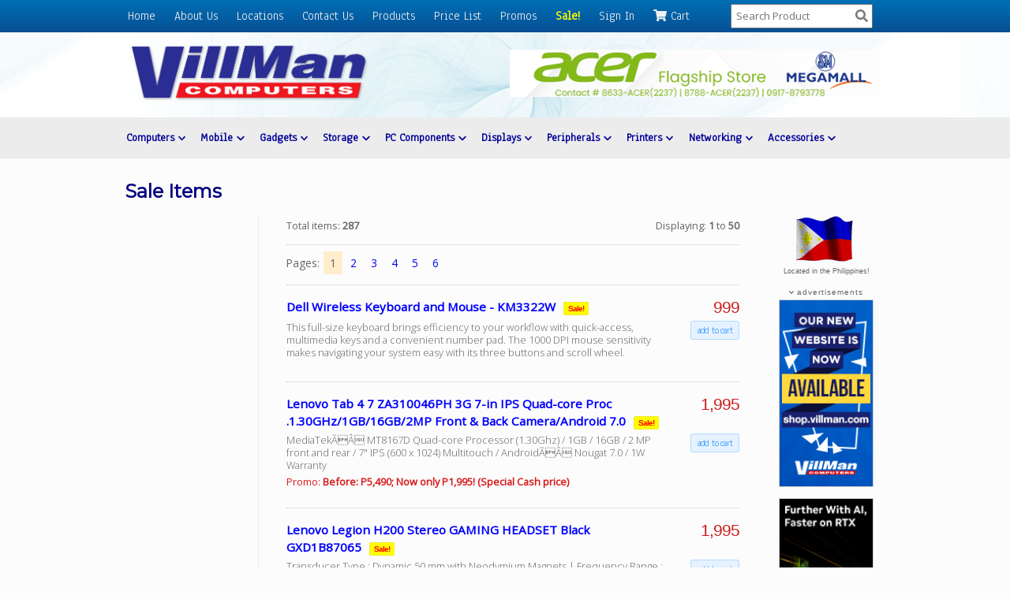

--- FILE ---
content_type: text/html; charset=UTF-8
request_url: https://villman.com/Sale
body_size: 11914
content:
<!DOCTYPE html>
<html lang="en">
<head>  <!-- Global site tag (gtag.js) - Google Analytics -->
  <script async src="https://www.googletagmanager.com/gtag/js?id=UA-1122935-15"></script>
  <script>
    window.dataLayer = window.dataLayer || [];
    function gtag(){dataLayer.push(arguments);}
    gtag('js', new Date());

    gtag('config', 'UA-1122935-15');
  </script><meta charset="UTF-8">
<meta name="viewport" content="width=device-width, initial-scale=1.0">
<title>Sale Items | VillMan Computers</title>
<link rel="stylesheet" href="/vcsi_css.min.css">
<link rel="shortcut icon" href="/favicon.png" type="image/x-icon" /> 
<link rel="icon" href="/favicon.png" type="image/x-icon" />
<script defer src="https://use.fontawesome.com/releases/v5.3.1/js/all.js"></script>
<meta property="og:image" content="https://villman.com/images/villman_logo_2020.png">
<style type="text/css">
</style></head>
<body><header>
<nav class="top_nav">
  <div class="top_nav_dt">
    <div class="top_menu">
      <ul>
        <li><a href="/">Home</a></li>
        <li><a href="/About-Us">About Us</a></li>
        <li><a href="/Locations">Locations</a></li>
        <li><a href="/Contact-Us">Contact Us</a></li>
        <li><a href="/products">Products</a></li>
        <li><a href="/PriceList">Price List</a></li>
        <li><a href="/Promos">Promos</a></li>
        <li><a style="color:#ff0;font-weight:bold;" href="/Sale">Sale!</a></li><li><a href="/Login">Sign In</a></li>        <li><a href="/Cart"><i class="fas fa-shopping-cart"></i> Cart</a></li>
      </ul>
    </div>
    <div class="top_search">
      <input type="text" name="stext" id="stext" class="searchinput" value="" placeholder="Search Product" ><a id="searchlink"  href="javascript:void(0);"><i id="searchicon" class="fas fa-search"></i></a>
      <!--  -->
    </div>
    <div class="menu-btn">
      <div class="btn-line"></div>
      <div class="btn-line"></div>
      <div class="btn-line"></div>
    </div>
  </div>
</nav>
<script>
</script>
<div class="side-nav" id="side-menu">
    <a href="#" class="btn-close"><i class="fas fa-times"></i></a>
    <a href="/">Home</a>
    <a href="/About-Us">About Us</a>
    <a href="/Locations">Locations</a>
    <a href="/Contact-Us">Contact Us</a>
    <a href="/products">Products</a>
    <a href="/PriceList">Price List</a>
    <a href="/Promos">Promos</a>
    <a href="/Sale">Sale</a><a href="/Login">Sign In</a>    <a href="/Cart">Cart</a>
    <hr>
    <a target="_blank" rel="noopener noreferrer" href="https://www.facebook.com/villmancomputers"><i class="fab fa-facebook-square"></i> Facebook</a>
    <a target="_blank" rel="noopener noreferrer" href="https://invite.viber.com/?g2=AQB2xLHyAzQ67Utqr0XOup%2BxRnvUCWjo5z19mj6brV56W42FDgFPqmlmuG3Pyl4x"><i class="fab fa-viber"></i> Viber</a>
    <a target="_blank" rel="noopener noreferrer" href="https://www.instagram.com/villmancomputers"><i class="fab fa-instagram"></i> Instagram</a>
    <!-- <hr>
    <a href="/Warranty">Warranty</a>
    <a href="/Privacy">Privacy</a>
    <a href="/Terms-Of-Use">Terms of Use</a> -->
</div>
<div class="top_head">
  <div class="logo"><a href="/"><img class="vcsi_logo" src="/images/villman_logo_2020.png" alt="VillMan.com"></a></div>
  <div class="banner468"><a target="_blank" href="/ads/hrnqw3iyp7rfnrggrcl99qnbb" title="2021.02.23 Yoga Legion Acer Predator Banner"><img src="/banner_ads/2021_j5rrb.gif" alt="2021.02.23 Yoga Legion Acer Predator Banner"  class="banner468_img"  /></a></div>
</div>
<div class="nav_contain">
  <div class="nav_categories"><ul><li><a href="javascript:void(0);">Computers <i class="fas fa-chevron-down fa-xs"></i></a><ul class="dropdown"><li><a href="/Category/Notebook-PCs">Notebook PCs</a></li>            <li><a href="/Category/2-in-1-pcs">2-in-1 PCs</a></li>            <li><a href="/Category/intel-evo-certified">Intel EVO Certified Laptops</a></li>            <li><a href="/Category/surface">Microsoft Surface</a></li>            <li><a href="/Category/handheld-gaming-pcs">Handheld Gaming PCs</a></li>            <li><a href="/Category/Desktop-PCs">Desktop PCs</a></li>            <li><a href="/Category/all-in-one-pcs">All-in-One PCs</a></li>            </ul></li><li><a href="javascript:void(0);">Mobile <i class="fas fa-chevron-down fa-xs"></i></a><ul class="dropdown"><li><a href="/Category/Smart-Phones">Smartphones</a></li>            <li><a href="/Category/Tablets">Tablets</a></li>            <li><a href="/Category/smart-watch">Smart Watch</a></li>            <li><a href="/Category/mobile-accessories">Mobile Accessories</a></li>            </ul></li><li><a href="javascript:void(0);">Gadgets <i class="fas fa-chevron-down fa-xs"></i></a><ul class="dropdown"><li><a href="/Category/Digital-Cameras">Digital Cameras</a></li>            <li><a href="/Category/Video-Cameras">Video Cameras</a></li>            <li><a href="/Category/Media-Players">Media Players</a></li>            <li><a href="/Category/scooter">Scooter</a></li>            <li><a href="/Category/appliances">Appliances</a></li>            </ul></li><li><a href="javascript:void(0);">Storage <i class="fas fa-chevron-down fa-xs"></i></a><ul class="dropdown"><li><a href="/Category/Solid-State-Drive-for-Notebook-Desktop">SSDs - Solid State Drives</a></li>            <li><a href="/Category/portable-external-ssds">Portable External SSDs</a></li>            <li><a href="/Category/HDDs-Desktop-PCs">HDDs for Desktop PCs</a></li>            <li><a href="/Category/HDDs-Notebook-PCs">HDDs for Notebook PCs</a></li>            <li><a href="/Category/Portable-External-HDDs">Portable External HDDs</a></li>            <li><a href="/Category/Desktop-External-HDDs">Desktop External HDDs</a></li>            <li><a href="/Category/USB-Flash-Drives">USB Flash Drives</a></li>            <li><a href="/Category/Memory-Cards">Memory Cards</a></li>            <li><a href="/Category/Media-Discs">Media Discs</a></li>            <li><a href="/Category/Network-Attached-Storage">Network-Attached Storage</a></li>            </ul></li><li><a href="javascript:void(0);">PC Components <i class="fas fa-chevron-down fa-xs"></i></a><ul class="dropdown"><li><a href="/Category/Processors">Processors</a></li>            <li><a href="/Category/Motherboards">Motherboards</a></li>            <li><a href="/Category/GPU">GPU</a></li>            <li><a href="/Category/Desktop-RAM">Desktop RAM</a></li>            <li><a href="/Category/Notebook-RAM">Notebook RAM</a></li>            <li><a href="/Category/Internal-Optical-Drives">Internal Optical Drives</a></li>            <li><a href="/Category/External-Optical-Drives">External Optical Drives</a></li>            <li><a href="/Category/CPU-Coolers">CPU Coolers</a></li>            <li><a href="/Category/PC-Case">PC Case</a></li>            <li><a href="/Category/Power-Supplies">Power Supplies</a></li>            </ul></li><li><a href="javascript:void(0);">Displays <i class="fas fa-chevron-down fa-xs"></i></a><ul class="dropdown"><li><a href="/Category/Monitors">Monitors</a></li>            <li><a href="/Category/Projectors">Projectors</a></li>            <li><a href="/Category/smart-television">Smart Television</a></li>            </ul></li><li><a href="javascript:void(0);">Peripherals <i class="fas fa-chevron-down fa-xs"></i></a><ul class="dropdown"><li><a href="/Category/Mouse">Mouse</a></li>            <li><a href="/Category/WebCams">WebCams</a></li>            <li><a href="/Category/Keyboards">Keyboards</a></li>            <li><a href="/Category/Keyboard-Mouse-Combo">Keyboard Mouse Combo</a></li>            <li><a href="/Category/Scanners">Scanners</a></li>            <li><a href="/Category/Drawing-Tablets">Drawing Tablets</a></li>            <li><a href="/Category/Game-Controllers">Game Controllers</a></li>            <li><a href="/Category/Memory-Card-Readers">Memory Card Readers</a></li>            </ul></li><li><a href="javascript:void(0);">Printers <i class="fas fa-chevron-down fa-xs"></i></a><ul class="dropdown"><li><a href="/Category/Laser-Printers">Laser Printers</a></li>            <li><a href="/Category/Inkjet-Printers">Inkjet Single Function</a></li>            <li><a href="/Category/All-In-One-Printers">All-In-One Inkjet Printers</a></li>            <li><a href="/Category/Dot-Matrix-Printers">Dot Matrix Printers</a></li>            <li><a href="/Category/Color-Laser-Printers">Color Laser Printers</a></li>            <li><a href="/Category/Ink-Cartridges">Ink Cartridges</a></li>            <li><a href="/Category/Toner-Cartridges">Toner Cartridges</a></li>            <li><a href="/Category/Fax-Machines">Fax Machines</a></li>            </ul></li><li><a href="javascript:void(0);">Networking <i class="fas fa-chevron-down fa-xs"></i></a><ul class="dropdown"><li><a href="/Category/Broadband-Routers">Broadband Routers</a></li>            <li><a href="/Category/Network-Adapters">Network Adapters</a></li>            <li><a href="/Category/Network-Switches">Network Switches</a></li>            <li><a href="/Category/Access-Points">Access Points</a></li>            <li><a href="/Category/KVM-Switch">KVM Switch</a></li>            <li><a href="/Category/Network-Accessories">Network Accessories</a></li>            <li><a href="/Category/IP-Cameras">IP Cameras</a></li>            <li><a href="/Category/Mobile-Broadband">Mobile Broadband</a></li>            </ul></li><li><a href="javascript:void(0);">Accessories <i class="fas fa-chevron-down fa-xs"></i></a><ul class="dropdown"><li><a href="/Category/Software">Software</a></li>            <li><a href="/Category/UPS-AVR">UPS | AVR</a></li>            <li><a href="/Category/Speakers">Speakers</a></li>            <li><a href="/Category/Headphones-Headsets">Headphones & Headsets</a></li>            <li><a href="/Category/Batteries-Chargers">Batteries & Chargers</a></li>            <li><a href="/Category/Notebook-Accessories">Notebook Accessories</a></li>            <li><a href="/Category/Power-Inverters">Power Inverters</a></li>            <li><a href="/Category/USB-Hubs">USB Hubs</a></li>            <li><a href="/Category/Bags-Sleeves-Cases">Bags/Sleeves/Cases</a></li>            <li><a href="/Category/gaming-chairs">Gaming Chairs</a></li>            <li><a href="/Category/Apparel">Apparel</a></li>            </ul></li>    </ul>
  </div>
</div>
</header>
<section class="contents">
  <h1>Sale Items</h1>
  <div class="div_3col_contain">
    <div class="div_left">
          </div>
    <div class="div_mid"><div class="paging_summ"><div>Total items: <b>287</b></div><div>Displaying: <b>1</b> to <b>50</b></div></div><div class="paging_num">Pages: <span class="current">1</span><a href="/Sale/50">2</a><a href="/Sale/100">3</a><a href="/Sale/150">4</a><a href="/Sale/200">5</a><a href="/Sale/250">6</a></div>    <div class="prod_contain">
      <div class="prod_name"><a class="prod_link" href="/Product-Detail/dell_km3322w-black-wireless-keyboard-and-mouse-">Dell Wireless Keyboard and Mouse - KM3322W</a><div class="div_sale">Sale!</div></div>
      <div class="prod_desc">This full-size keyboard brings efficiency to your workflow with quick-access, multimedia keys and a convenient number pad. The 1000 DPI mouse sensitivity makes navigating your system easy with its three buttons and scroll wheel.</div>
      <div class="prod_promo">      </div>
      <div class="prod_price">999      </div>
      <div class="prod_addcart"><a href="/Cart/dell_km3322w-black-wireless-keyboard-and-mouse-">add to cart</a>
              </div>
    </div>    <div class="prod_contain">
      <div class="prod_name"><a class="prod_link" href="/Product-Detail/Lenovo_TAB4_ZA310046PH">Lenovo Tab 4 7 ZA310046PH 3G 7-in IPS Quad-core Proc .1.30GHz/1GB/16GB/2MP Front & Back Camera/Android 7.0</a><div class="div_sale">Sale!</div></div>
      <div class="prod_desc">MediaTekÃÂ MT8167D Quad-core Processor (1.30Ghz) / 1GB / 16GB / 2 MP front and rear / 7" IPS (600 x 1024) Multitouch / AndroidÃÂ Nougat 7.0 / 1W Warranty</div>
      <div class="prod_promo"><div class="div_promo">Promo: <b>Before: P5,490; Now only P1,995! (Special Cash price)</b></div>      </div>
      <div class="prod_price">1,995      </div>
      <div class="prod_addcart"><a href="/Cart/Lenovo_TAB4_ZA310046PH">add to cart</a>
              </div>
    </div>    <div class="prod_contain">
      <div class="prod_name"><a class="prod_link" href="/Product-Detail/lenovo_h200-stereo-gaming-headset-black-gxd1b87065">Lenovo Legion H200 Stereo GAMING HEADSET Black GXD1B87065</a><div class="div_sale">Sale!</div></div>
      <div class="prod_desc">Transducer Type : Dynamic 50 mm with Neodymium Magnets | Frequency Range : 20 Hz - 20 kHz | Impedance : 32ohms ± 15% @ 1 kHz | Sensitivity (SPL) : 102 ± 3 dB / 1 mW @ 1 kHz | Power Handling Capacity : 50 mW | THD : 200-20 kHz 3% | Microphone Transducer Type : Electret Condenser Microphone with Noise-canceling | Operating Principle : Pressure Operated</div>
      <div class="prod_promo"><div class="div_promo">Promo: <b>Price Before: P2,495!</b></div>      </div>
      <div class="prod_price">1,995      </div>
      <div class="prod_addcart"><a href="/Cart/lenovo_h200-stereo-gaming-headset-black-gxd1b87065">add to cart</a>
              </div>
    </div>    <div class="prod_contain">
      <div class="prod_name"><a class="prod_link" href="/Product-Detail/Hitachi_500GB_USB2.0">Hitachi 500GB 2.5In Slim USB2.0 External HDD</a><div class="div_sale">Sale!</div></div>
      <div class="prod_desc">USB2.0 Portable HDD</div>
      <div class="prod_promo">      </div>
      <div class="prod_price">2,299      </div>
      <div class="prod_addcart"><a href="/Cart/Hitachi_500GB_USB2.0">add to cart</a>
              </div>
    </div>    <div class="prod_contain">
      <div class="prod_name"><a class="prod_link" href="/Product-Detail/Lenovo_ZA380128PH">Lenovo TAB4 LTE (Slate Black/Polar White) 7-in IPS Quad-core 1.3GHz/2GB/16GB/5MP (R) + 2MP (F)/Android 7.0</a><div class="div_sale">Sale!</div></div>
      <div class="prod_desc">(ZA380128PH Slate Black / ZA380148PH Polar White) / 7" IPS (1280x720), 5-point Multitouch / MediaTek MT8735B 1.3GHz Quad Core 64-bit / 2GB / 16GB / 5MP (R) + 2MP (F) / Android Nougat 7.0 / 1W Warranty</div>
      <div class="prod_promo"><div class="div_promo">Promo: <b>Before: P7,550; Now only P2,495! (Special Cash price)</b></div>      </div>
      <div class="prod_price">2,495      </div>
      <div class="prod_addcart"><a href="/Cart/Lenovo_ZA380128PH">add to cart</a>
              </div>
    </div>    <div class="prod_contain">
      <div class="prod_name"><a class="prod_link" href="/Product-Detail/lenovo_za560039ph">Lenovo TAB M7 3G ZA560039PH 1GB/16GB (Onyx Black)</a><div class="div_sale">Sale!</div></div>
      <div class="prod_desc">MediaTek MT8321 (4C, 4x A7 @1.3GHz) / 1GB / 16GB / Front 2.0MP / Rear 2.0MP / 7 HD (1024x600) IPS 350nits / Android Go/ 1W Warranty</div>
      <div class="prod_promo"><div class="div_promo">Promo: <b>Before: P4,990; Now only P2,495! (Special Cash price)</b></div>      </div>
      <div class="prod_price">2,495      </div>
      <div class="prod_addcart"><a href="/Cart/lenovo_za560039ph">add to cart</a>
              </div>
    </div>    <div class="prod_contain">
      <div class="prod_name"><a class="prod_link" href="/Product-Detail/Alienware_AW568">Alienware Advanced Gaming Keyboard, AW568</a><div class="div_sale">Sale!</div></div>
      <div class="prod_desc">16.8M RGB ambient lighting color options / 3 adjustable leg angles (optional palm rest) / 50 million durable cycle life for the keys</div>
      <div class="prod_promo"><div class="div_promo">Promo: <b>Price before P5,990; 50% Off + Extra 10% with Laptop or Desktop Purchase!</b></div>      </div>
      <div class="prod_price">2,995      </div>
      <div class="prod_addcart"><a href="/Cart/Alienware_AW568">add to cart</a>
              </div>
    </div>    <div class="prod_contain">
      <div class="prod_name"><a class="prod_link" href="/Product-Detail/lenovo_tab4_za2d0083ph">Lenovo Tab 4 8 (ZA2D0083PH- BLACK/ ZA2D0084PH-WHITE) 16GB LTE Dual Sim</a><div class="div_sale">Sale!</div></div>
      <div class="prod_desc">Quad Core MSM8917 1.4Ghz 8" 1280x800 / LTE / 2GB + 16GB /  Dual SIM / 2MP + 5MP Camera / Android Nougat / DolbyAtmos / 4850mAh/ 1W Warranty</div>
      <div class="prod_promo"><div class="div_promo">Promo: <b>Before: P9,999; Now only P2,995! (Special Cash price)</b></div>      </div>
      <div class="prod_price">2,995      </div>
      <div class="prod_addcart"><a href="/Cart/lenovo_tab4_za2d0083ph">add to cart</a>
              </div>
    </div>    <div class="prod_contain">
      <div class="prod_name"><a class="prod_link" href="/Product-Detail/huawei_matepad-t-8-inch-1280x800-blue-mtk-mt8786img-ge8320-gpu2gb-ram--16gb-romandroid-10">Huawei MatePad T8 8-inch 1280x800 (Blue) MTK MT8786/IMG GE8320 GPU/2GB RAM + 32GB ROM/Android 10</a><div class="div_sale">Sale!</div></div>
      <div class="prod_desc">Deepsea Blue / 8.0 inches 1,280 x 800, 189 PPI / EMUI 10.0.1 (Based on Android 10) / 2GB + 32GB / 5 MP MP + 2 MP / 5,100 mAh (typ.) battery / supported, 802.11a/b/g/n/ac / BT 5.0, Bluetooth / MicroUSB, USB 2.0</div>
      <div class="prod_promo"><div class="div_0per">0% (3 mos) *</div><div class="div_promo">Promo: <b>BEFORE: ₱7,999! LOW PRICE: ₱3,199 3 Months (P1,066/mo.)</b></div>      </div>
      <div class="prod_price">2,999      </div>
      <div class="prod_addcart"><a href="/Cart/huawei_matepad-t-8-inch-1280x800-blue-mtk-mt8786img-ge8320-gpu2gb-ram--16gb-romandroid-10">add to cart</a>
              </div>
    </div>    <div class="prod_contain">
      <div class="prod_name"><a class="prod_link" href="/Product-Detail/Lenovo_TB3-X70L">Lenovo Tab3 TB3-X70L ZA0Y0013PH LTE 10.1-in FHD Quad-core/2GB/32GB/8MP & 5MP Camera/Android 6.0</a><div class="div_sale">Sale!</div></div>
      <div class="prod_desc">MediaTekÂ® 8161 Quad-Core Processor (1.30GHz 1MB) / 2GB / 32GB / 10.1" FHD IPS / Rear : 8 MP Auto-Focus & Front : 5 MP Fixed-Focus / AndroidÂ 6.0 + AndroidÂ 6.0 for Work/ 1W Warranty</div>
      <div class="prod_promo"><div class="div_promo">Promo: <b>Before: P12,999; Now only P3,495! (Special Cash price)</b></div>      </div>
      <div class="prod_price">3,495      </div>
      <div class="prod_addcart"><a href="/Cart/Lenovo_TB3-X70L">add to cart</a>
              </div>
    </div>    <div class="prod_contain">
      <div class="prod_name"><a class="prod_link" href="/Product-Detail/huawei_matepad-t8-kids-edition">Huawei MatePad T8 Kids Edition | 8in LCD | 4 x Cortex A53 2.0 GHz | EMUI10 | 2GB RAM | 16GB ROM</a><div class="div_sale">Sale!</div></div>
      <div class="prod_desc">8in LCD,1280 x 800, 189 PPI | 4 x Cortex A53 2.0 GHz | EMUI10 (Based on Android 10) | 2GB RAM | 16GB ROM</div>
      <div class="prod_promo"><div class="div_0per">0% (3 mos) *</div><div class="div_promo">Promo: <b>BEFORE: ₱6,999! LOW PRICE: ₱3,699 3 Months (P1,233/mo.)</b></div>      </div>
      <div class="prod_price">3,499      </div>
      <div class="prod_addcart"><a href="/Cart/huawei_matepad-t8-kids-edition">add to cart</a>
              </div>
    </div>    <div class="prod_contain">
      <div class="prod_name"><a class="prod_link" href="/Product-Detail/huawei_matepad-t8-2022--80-inches-1280--800-189-ppi--mtk-mt8768-octa-core--emui10--rom-32gb--ram 3GB">Huawei Matepad T8 2022 | 8.0 inches 1280 ? 800, 189 PPI | MTK MT8768 Octa-core | EMUI10 | ROM: 32GB + RAM 3GB</a><div class="div_sale">Sale!</div></div>
      <div class="prod_desc">8.0 inches 1280 × 800, 189 PPI | MTK MT8768 Octa-core | EMUI10 | ROM: 32GB + RAM: 3GB | Rear Camera: 5 MP | Front Camera: 2 MP | 5,100 mAh Battery</div>
      <div class="prod_promo"><div class="div_0per">0% (3 mos) *</div>              <div class="div_promo"><a title="BEFORE: ₱6,999! LOW PRICE: ₱3,699 3 Months (P1,233/mo.)" href="joy">BEFORE: ₱6,999! LOW PRICE: ₱3,699 3 Months (P1,233/mo.)</a></div>      </div>
      <div class="prod_price">3,499      </div>
      <div class="prod_addcart"><a href="/Cart/huawei_matepad-t8-2022--80-inches-1280--800-189-ppi--mtk-mt8768-octa-core--emui10--rom-32gb--ram 3GB">add to cart</a>
              </div>
    </div>    <div class="prod_contain">
      <div class="prod_name"><a class="prod_link" href="/Product-Detail/Alienware_AW958">Alienware Elite Gaming Mouse, AW958</a><div class="div_sale">Sale!</div></div>
      <div class="prod_desc">16.8M ALIENFX RGB lighting DPI indicator / 5 on-the-fly DPI settings / All programmable buttons</div>
      <div class="prod_promo"><div class="div_promo">Promo: <b>Price before P7,490; 50% Off + Extra 10% with Laptop or Desktop Purchase!</b></div>      </div>
      <div class="prod_price">3,745      </div>
      <div class="prod_addcart"><a href="/Cart/Alienware_AW958">add to cart</a>
              </div>
    </div>    <div class="prod_contain">
      <div class="prod_name"><a class="prod_link" href="/Product-Detail/Transcend_S16GDP50M">Transcend DrivePro 50 Full HD Car Video Recorder w/ Wi-Fi, Non-LCD, with Suction Mount (S16GDP50M)</a><div class="div_sale">Sale!</div></div>
      <div class="prod_desc">Low-light sensitivity CMOS, 3 mega-pixel / Â/1.8, 130Â° wide angle / Full HD 1920x1080P (30fps) / HD 1280x720P (30fps) / USB 2.0;
- Compact form factor
- Built-in Wi-Fi function for real-time footage playback
- Built-in battery to ensure uninterruptible recording
- Free download of DrivePro Toolbox</div>
      <div class="prod_promo">    
          <div class="div_freebie">Free: <b>Transcend 16GB Class 10 microSDHC card (included in the box)</b></div>      </div>
      <div class="prod_price">3,899      </div>
      <div class="prod_addcart"><a href="/Cart/Transcend_S16GDP50M">add to cart</a>
              </div>
    </div>    <div class="prod_contain">
      <div class="prod_name"><a class="prod_link" href="/Product-Detail/Lenovo_ZA2K0083PH">Lenovo Tab 4 10 ZA2K0083PH 4G 10.1-in IPS Quad-core 1.4GHz/2GB/16GB/5MP & 2MP Camera/Android 7.1</a><div class="div_sale">Sale!</div></div>
      <div class="prod_desc">QualcommÂ® SnapdragonÂ 425 (MSM8917) 64-bit (Quad-Core, up to 1.4 GHz / 2GB / 16GB / 10.1" (1280 x 800) LCD IPS Multitouch / Rear: 5 MP Auto-Focus & Front: 2 MP Fixed-Focus Camera / Dual SIM (Nano SIM) /  AndroidÂ 7.1 Nougat / 4G</div>
      <div class="prod_promo"><div class="div_promo">Promo: <b>Before: P11,099; Now only P3,995! (Special Cash price)</b></div>      </div>
      <div class="prod_price">3,995      </div>
      <div class="prod_addcart"><a href="/Cart/Lenovo_ZA2K0083PH">add to cart</a>
              </div>
    </div>    <div class="prod_contain">
      <div class="prod_name"><a class="prod_link" href="/Product-Detail/lenovo_ZA4H0083PH">Lenovo TAB M10 ZA4H0083PH 2GB/16GB LTE (Slate Black)</a><div class="div_sale">Sale!</div></div>
      <div class="prod_desc">Qualcomm Snapdragon 429 (4C, 4x A53 @2.0GHz) / 2GB / 16GB eMMC / Front 2.0MP / Rear 5.0MP / 10.1 HD (1280x800) IPS 300nits / Android Pie/ 1W Warranty</div>
      <div class="prod_promo"><div class="div_promo">Promo: <b>Before: P8,490; Now only P3,995! (Special Cash price)</b></div>      </div>
      <div class="prod_price">3,995      </div>
      <div class="prod_addcart"><a href="/Cart/lenovo_ZA4H0083PH">add to cart</a>
              </div>
    </div>    <div class="prod_contain">
      <div class="prod_name"><a class="prod_link" href="/Product-Detail/lenovo_ZA570081PH">Lenovo TAB M7 ZA570081PH 2GB/32GB 4G/LTE (Onyx Black)</a><div class="div_sale">Sale!</div></div>
      <div class="prod_desc">MediaTek MT8765 (4C, 4x A53 @1.3GHz) / 2GB / 32GB / 7 HD (1024x600) IPS 350nits / Front 2.0MP / Rear 2.0MP / Android / 1W Warranty</div>
      <div class="prod_promo"><div class="div_promo">Promo: <b>Before: P6,495; Now only P3,995! (Special Cash price)</b></div>      </div>
      <div class="prod_price">3,995      </div>
      <div class="prod_addcart"><a href="/Cart/lenovo_ZA570081PH">add to cart</a>
              </div>
    </div>    <div class="prod_contain">
      <div class="prod_name"><a class="prod_link" href="/Product-Detail/microsoft_officehs2019">Microsoft Office Home & Student 2019 English APAC EM 1 License Medialess</a><div class="div_sale">Sale!</div></div>
      <div class="prod_desc">One-time purchase for 1 PC or Mac / Classic 2019 versions of Word, Excel, and PowerPoint / Microsoft support included for 60 days at no extra cost / Licensed for home use</div>
      <div class="prod_promo"><div class="div_promo">Promo: <b>New Low Price!!! Original SRP P6,995</b></div>      </div>
      <div class="prod_price">3,999      </div>
      <div class="prod_addcart"><a href="/Cart/microsoft_officehs2019">add to cart</a>
              </div>
    </div>    <div class="prod_contain">
      <div class="prod_name"><a class="prod_link" href="/Product-Detail/WD_WDBWVK0000NSL-SESN">Western Digital My Net N900 HD Dual-Band Router WDBWVK0000NSL-SESN</a><div class="div_sale">Sale!</div></div>
      <div class="prod_desc">Gigabit Ethernet / IEEE 802.11 n/g/b/a / Dual-Band N 450 + 450</div>
      <div class="prod_promo">      </div>
      <div class="prod_price">4,299      </div>
      <div class="prod_addcart"><a href="/Cart/WD_WDBWVK0000NSL-SESN">add to cart</a>
              </div>
    </div>    <div class="prod_contain">
      <div class="prod_name"><a class="prod_link" href="/Product-Detail/lenovo_tab-m7-lte-3rd-gen--tb-7306x-za8d0023ph">Lenovo Tab M7 LTE (3rd Gen ) TB-7306X ZA8D0023PH</a><div class="div_sale">Sale!</div></div>
      <div class="prod_desc">Tab M7 LTE (3rd Gen ) TB-7306X ZA8D0023PH | MediaTek MT8766 (4C, 4x A53 @2.0GHz) | Integrated IMG GE8300 GPU | MediaTek SoC Platform | 2GB Soldered LPDDR4x | 7 inch HD (1024x600) IPS 350nits, Touch | 5-point Multi-touch | Storage 32GB (eMCP4x, eMMC) / 1W Warranty</div>
      <div class="prod_promo"><div class="div_promo">Promo: <b>Before: P6,995; Now only P4,495! (Special Cash price)</b></div>      </div>
      <div class="prod_price">4,495      </div>
      <div class="prod_addcart"><a href="/Cart/lenovo_tab-m7-lte-3rd-gen--tb-7306x-za8d0023ph">add to cart</a>
              </div>
    </div>    <div class="prod_contain">
      <div class="prod_name"><a class="prod_link" href="/Product-Detail/huawei_y9_2019">Huawei Y9 2019 4GB 64GB (Midnight Black/Sapphire Blue)</a><div class="div_sale">Sale!</div></div>
      <div class="prod_desc">6.5 inch 19.5:9 FHD+ (2,340 x 1,080) / Hisilicon Kirin 710 / 4GB / 64GB / Front camera: 16 M + 2 M, f/2.0 + f/2.4 aperture / Rear camera: 13 M + 2 M, f/1.8 + f/2.4 aperture / Android 8.1 + EMUI 8.2</div>
      <div class="prod_promo">              <div class="div_promo"><a title="VMALL Clearance Sale! Before: ₱11,990 Hurry! Limited stocks available!" href="rosalyn">VMALL Clearance Sale! Before: ₱11,990 Hurry! Limited stocks available!</a></div>      </div>
      <div class="prod_price">4,499      </div>
      <div class="prod_addcart"><a href="/Cart/huawei_y9_2019">add to cart</a>
              </div>
    </div>    <div class="prod_contain">
      <div class="prod_name"><a class="prod_link" href="/Product-Detail/huawei_huawei-y7a-crush-green-black-blush-gold-667-inches-fhd-big-screen128gb-rom4gb-ram5000mah-large-battery">Huawei Y7a (Crush Green, Black, Blush Gold) 6.67 inches FHD+ big screen/128GB ROM/4GB RAM/5000mAh large battery</a><div class="div_sale">Sale!</div></div>
      <div class="prod_desc">Crush Green/Black/Blush Gold / 6.67 inches FHD+ big screen/FHD + 2400 x 1080/HUAWEI Kirin 710A/4 GB RAM + 128 GB ROM/EMUI 10.1 (Based on Android 10)/Rear Camera: 48 MP (f/1.8 aperture) + 8 MP/Front Camera: 8 MP, f/2.0 aperture/5000mAh large battery</div>
      <div class="prod_promo">              <div class="div_promo"><a title="VMALL Clearance Sale! Before: ₱8,999 Hurry! Limited stocks available!" href="rosalyn">VMALL Clearance Sale! Before: ₱8,999 Hurry! Limited stocks available!</a></div>      </div>
      <div class="prod_price">4,499      </div>
      <div class="prod_addcart"><a href="/Cart/huawei_huawei-y7a-crush-green-black-blush-gold-667-inches-fhd-big-screen128gb-rom4gb-ram5000mah-large-battery">add to cart</a>
              </div>
    </div>    <div class="prod_contain">
      <div class="prod_name"><a class="prod_link" href="/Product-Detail/linksys_mr90000x">Linksys MR9000X Max-Stream AC3000 Tri-Band Mesh WiFi 5 Router</a><div class="div_sale">Sale!</div></div>
      <div class="prod_desc">Ultra-fast WiFi for speeds up to 3000 Mbps
Stream and game simultaneously with superfast WiFi throughout your home
    Tri-Band router powered by Intelligent MeshTM Technology
Add additional coverage by simply adding a Velop Mesh WiFi node anywhere in your home</div>
      <div class="prod_promo"><div class="div_promo">Promo: <b>Promo: Price Before: P10,995! FREE:BELKIN BOOST UP 2PORT CAR CHARGER</b></div>      </div>
      <div class="prod_price">4,595      </div>
      <div class="prod_addcart"><a href="/Cart/linksys_mr90000x">add to cart</a>
              </div>
    </div>    <div class="prod_contain">
      <div class="prod_name"><a class="prod_link" href="/Product-Detail/lenovo_tab_v7_za4l0027ph">Lenovo TAB V74G LTE ZA4L0027PH 3GB/32GB (Onyx Black)</a><div class="div_sale">Sale!</div></div>
      <div class="prod_desc">Qualcomm Octa-Core 450 / 3GB RAM / 32GB ROM / 6.95-in IPS FHD (1080 x 2160), 350 nits, capacitive multitouch / Android Pie/ 4G LTE/ 1W WARRANTY</div>
      <div class="prod_promo"><div class="div_promo">Promo: <b>Before: P8,490; Now only P4,995! (Special Cash price)</b></div>      </div>
      <div class="prod_price">4,995      </div>
      <div class="prod_addcart"><a href="/Cart/lenovo_tab_v7_za4l0027ph">add to cart</a>
              </div>
    </div>    <div class="prod_contain">
      <div class="prod_name"><a class="prod_link" href="/Product-Detail/lenovo_ZA5H0035PH">Lenovo Tab M8 HD 4G/LTE ZA5H0035PH 2GB/32GB (Iron Grey)</a><div class="div_sale">Sale!</div></div>
      <div class="prod_desc">Tab M8 HD (2nd Gen) ZA5H0035PH /  MediaTek Helio A22  / 2GB / 32GB /  8" HD (1280x800) IPS 350nits/ 1W Warranty</div>
      <div class="prod_promo"><div class="div_promo">Promo: <b>Before: P7,495; Now only P4,995! (Special Cash price)</b></div>      </div>
      <div class="prod_price">4,995      </div>
      <div class="prod_addcart"><a href="/Cart/lenovo_ZA5H0035PH">add to cart</a>
              </div>
    </div>    <div class="prod_contain">
      <div class="prod_name"><a class="prod_link" href="/Product-Detail/huawe_y9s">Huawei Y9s 6GB/128GB (Purple/Black)</a><div class="div_sale">Sale!</div></div>
      <div class="prod_desc">6.59 inches / HUAWEI Kirin 710F Octa-core Processor / 4 x Cortex-A73 Based 2.2 GHz + 4 x Cortex-A53 Based 1.7 GHz / EMUI 9.1 (Based on Android 9) / 6 GB RAM + 128 GB ROM / Rear Camera: 48 MP (f/1.8 aperture) + 8 MP / 16 MP, f/2.2 aperture</div>
      <div class="prod_promo">              <div class="div_promo"><a title="VMALL Clearance Sale! Before: ₱13,999 Hurry! Limited stocks available!" href="rosalyn">VMALL Clearance Sale! Before: ₱13,999 Hurry! Limited stocks available!</a></div>      </div>
      <div class="prod_price">4,999      </div>
      <div class="prod_addcart"><a href="/Cart/huawe_y9s">add to cart</a>
              </div>
    </div>    <div class="prod_contain">
      <div class="prod_name"><a class="prod_link" href="/Product-Detail/huawei_nova-y70--675in-hd-1600x720-lcd--4gb-ram--128gb-rom--emui12">Huawei Nova Y70 | 6.75in HD 1600x720 LCD | 4GB RAM  | 128GB ROM | EMUI12</a><div class="div_sale">Sale!</div></div>
      <div class="prod_desc">6.75in HD 1600x720 LCD | 4GB RAM  | 128GB ROM | EMUI12</div>
      <div class="prod_promo">              <div class="div_promo"><a title="VMALL Clearance Sale! Before: ₱9,999 Hurry! Limited stocks available!" href="rosalyn">VMALL Clearance Sale! Before: ₱9,999 Hurry! Limited stocks available!</a></div>      </div>
      <div class="prod_price">4,999      </div>
      <div class="prod_addcart"><a href="/Cart/huawei_nova-y70--675in-hd-1600x720-lcd--4gb-ram--128gb-rom--emui12">add to cart</a>
              </div>
    </div>    <div class="prod_contain">
      <div class="prod_name"><a class="prod_link" href="/Product-Detail/lenovo_smart-tab-m8-with-google-assistant-za5d0033ph-">Lenovo Smart Tab M8 4G LTE (ZA5D0033PH) 8-in HD 10 point Multi-touch/MediaTek Helio A22/2GB/32GB eMMC/Android 9</a><div class="div_sale">Sale!</div></div>
      <div class="prod_desc">MediaTek Helio A22 (4C, 4x A53 @2.0GHz)/Integrated IMG GE8300 GPU/MediaTek SoC Platform/2GB Soldered/10-point Multi-touch/32GB eMMC/4G LTE/with google assistant</div>
      <div class="prod_promo">    
          <div class="div_freebie">Free: <b>Smart Charging Station, Lenovo HF130 Earphones, until supplies last</b></div><div class="div_promo">Promo: <b>Before: P8,495! Special Cash Price: P5,295!</b></div>      </div>
      <div class="prod_price">5,295      </div>
      <div class="prod_addcart"><a href="/Cart/lenovo_smart-tab-m8-with-google-assistant-za5d0033ph-">add to cart</a>
              </div>
    </div>    <div class="prod_contain">
      <div class="prod_name"><a class="prod_link" href="/Product-Detail/huawei_y9_prime_2019">Huawei Y9 Prime 2019 4GB/128GB (Midnight Black/Emerald Green/Sapphire Blue)</a><div class="div_sale">Sale!</div></div>
      <div class="prod_desc">Hisilicon Kirin 710F / 4GB / 128GB / EMUI 9.0 (Based on Android 9) / Front camera: 16 M FF, Rear camera: 16 M + 8 M + 2 M / Screen size: 6.59 inches</div>
      <div class="prod_promo">              <div class="div_promo"><a title="VMALL Clearance Sale! Before: ₱12,999 Hurry! Limited stocks available!" href="rosalyn">VMALL Clearance Sale! Before: ₱12,999 Hurry! Limited stocks available!</a></div>      </div>
      <div class="prod_price">5,399      </div>
      <div class="prod_addcart"><a href="/Cart/huawei_y9_prime_2019">add to cart</a>
              </div>
    </div>    <div class="prod_contain">
      <div class="prod_name"><a class="prod_link" href="/Product-Detail/huawei_matapad-t10-lte--97in-hd--kirin-710a">Huawei MatePad T10 LTE | 9.7in HD | Kirin 710A | 2GB RAM | 32GB ROM | Android 10</a><div class="div_sale">Sale!</div></div>
      <div class="prod_desc">9.7-inchHD large display1280 x 800, 156 PPI | HUAWEI Kirin 710A | LTE |  2GB RAM | 32GB ROM | Android 10 | Multi-layered eye protection | 5100mAh battery | Rear Camera: 5 MP Front camera: 2 MP | EMUI 10.1</div>
      <div class="prod_promo"><div class="div_0per">0% (3 mos) *</div><div class="div_promo">Promo: <b>BEFORE: ₱10,999! LOW PRICE: ₱5,699 3 Months (P1,899/mo.)</b></div>      </div>
      <div class="prod_price">5,499      </div>
      <div class="prod_addcart"><a href="/Cart/huawei_matapad-t10-lte--97in-hd--kirin-710a">add to cart</a>
              </div>
    </div>    <div class="prod_contain">
      <div class="prod_name"><a class="prod_link" href="/Product-Detail/lenovo_s22e-19">Lenovo ThinkVision S22e-19 21.5-inch LED Backlit LCD Monitor</a><div class="div_sale">Sale!</div></div>
      <div class="prod_desc">21.5-inch / 1920x1080 pixels / VGA + HDMI</div>
      <div class="prod_promo">      </div>
      <div class="prod_price">5,995      </div>
      <div class="prod_addcart"><a href="/Cart/lenovo_s22e-19">add to cart</a>
              </div>
    </div>    <div class="prod_contain">
      <div class="prod_name"><a class="prod_link" href="/Product-Detail/lenovo_ZA5Y0129PH">Lenovo Smart Tab M10 FHD Plus 4G LTE ZA5Y0129PH 2GB/32GB with Google Assistant</a><div class="div_sale">Sale!</div></div>
      <div class="prod_desc">Lenovo TB-X606X ZA5Y0129PH / MediaTek Helio P22T / Integrated IMG GE8320 GPU / 2GB Soldered LPDDR4X-3200 / 10.3" FHD (1920x1200) TDDI 330nits / 32GB eMMC / Android Pie/ 4G LTE / with Google Assistant/ 1W Warranty</div>
      <div class="prod_promo">    
          <div class="div_freebie">Free: <b>Lenovo Smart Charging Station</b></div><div class="div_promo">Promo: <b>Before: P11,995; Now only P5,995! (Special Cash price)</b></div>      </div>
      <div class="prod_price">5,995      </div>
      <div class="prod_addcart"><a href="/Cart/lenovo_ZA5Y0129PH">add to cart</a>
              </div>
    </div>    <div class="prod_contain">
      <div class="prod_name"><a class="prod_link" href="/Product-Detail/Huawei_Nova_3">Huawei NOVA 3 (Irish Purple, Black) 6.3-in Octa-core/6GB/128GB/24MP & 24MP Camera/Android 8.1</a><div class="div_sale">Sale!</div></div>
      <div class="prod_desc">6.3-in FHD+ 2340 x 1080, 409 PPI / HUAWEI Kirin 970
Octa-core + i7 microprocessor / 4 x Cortex A73 2.36 GHz + 4 x Cortex A53 1.8 GHz  / Mali-G72 MP12 / 6GB / 128GB / 24 mega-pixel (mono) + 16 mega-pixel (color), F/1.8 aperture, supports autofocus (deep focus, phase focus, contrast focus) / 24 mega-pixel (color) + 2 mega-pixel (color), F/2.0 aperture, supports fixed focal length / Android 8.1</div>
      <div class="prod_promo">              <div class="div_promo"><a title="VMALL Clearance Sale! Before: ₱12,999 Hurry! Limited stocks available!" href="rosalyn">VMALL Clearance Sale! Before: ₱12,999 Hurry! Limited stocks available!</a></div>      </div>
      <div class="prod_price">5,999      </div>
      <div class="prod_addcart"><a href="/Cart/Huawei_Nova_3">add to cart</a>
              </div>
    </div>    <div class="prod_contain">
      <div class="prod_name"><a class="prod_link" href="/Product-Detail/huawei_nova7i">Huawei Nova 7i ( Midnight Black / Crush Green)</a><div class="div_sale">Sale!</div></div>
      <div class="prod_desc">6.4-inch / HUAWEI Kirin 810 / EMUI 10.0.1 (Based on Android10.0) / 8 GB RAM + 128 GB ROM / 48 MP (Wide Angle Lens, f/1.8 aperture) + 8 MP (Ultra Wide Angle Lens) + 2 MP (Macro lens) + 2 MP(Bokeh lens)
 / 16 mega-pixel , F/2.0 aperture
 / 4,200 mAh (Typical Value) /</div>
      <div class="prod_promo">              <div class="div_promo"><a title="VMALL Clearance Sale! Before: ₱11,999 Hurry! Limited stocks available!" href="rosalyn">VMALL Clearance Sale! Before: ₱11,999 Hurry! Limited stocks available!</a></div>      </div>
      <div class="prod_price">5,999      </div>
      <div class="prod_addcart"><a href="/Cart/huawei_nova7i">add to cart</a>
              </div>
    </div>    <div class="prod_contain">
      <div class="prod_name"><a class="prod_link" href="/Product-Detail/huawei_matepad-t10s-101-inches-deepsea-blueips-touchscreenhuawei-kirin-710aemui-1013-gb64-gb5100-mah-5v--2a-charger-">Huawei MatePad T10s 10.1 inches Deepsea Blue IPS Touchscreen/HUAWEI Kirin 710A/EMUI 10.1/4 GB/64 GB/5,100 mAh/ 5V / 2A charger</a><div class="div_sale">Sale!</div></div>
      <div class="prod_desc">10.1 inches/Resolution:1920 x 1200 ?224 PPI/Deepsea Blue/Colour:16.7 million colours/Type: IPS Touchscreen/HUAWEI Kirin 710A/EMUI 10.1/RAM*:4 GB/ROM*:64 GB/Rear camera:5 MP f/2.2 aperture Auto Focus (Phase Focus)/Front camera: 2 MP f/2.4 aperture Fixed Focal/5,100 mAh / 5V / 2A charger</div>
      <div class="prod_promo"><div class="div_0per">0% (3 mos) *</div><div class="div_promo">Promo: <b>BEFORE: ₱12,999! LOW PRICE: ₱6,299 3 Months (P2,099/mo.)</b></div>      </div>
      <div class="prod_price">5,999      </div>
      <div class="prod_addcart"><a href="/Cart/huawei_matepad-t10s-101-inches-deepsea-blueips-touchscreenhuawei-kirin-710aemui-1013-gb64-gb5100-mah-5v--2a-charger-">add to cart</a>
              </div>
    </div>    <div class="prod_contain">
      <div class="prod_name"><a class="prod_link" href="/Product-Detail/huawei_freebuds-pro-">Huawei FreeBuds Pro</a><div class="div_sale">Sale!</div></div>
      <div class="prod_desc">Intelligent Dynamic ANC | Voice Mode | Dual Device Connection</div>
      <div class="prod_promo"><div class="div_promo">Promo: <b>Original Price P7,999!</b></div>      </div>
      <div class="prod_price">5,999      </div>
      <div class="prod_addcart"><a href="/Cart/huawei_freebuds-pro-">add to cart</a>
              </div>
    </div>    <div class="prod_contain">
      <div class="prod_name"><a class="prod_link" href="/Product-Detail/huawei_nova-y90--67in-fhd-1080x2388-lcd--qualcomm-snapdragon-680--8-gb-ram--128-gb-rom--emui-12">Huawei Nova Y90 | 6.7in FHD 1080x2388 LCD | Qualcomm Snapdragon 680 | 8 GB RAM + 128 GB ROM |  EMUI 12</a><div class="div_sale">Sale!</div></div>
      <div class="prod_desc">6.7in FHD 1080x2388 LCD | Qualcomm Snapdragon 680 | 8 cores, 4 × Cortex-A73 Based 2.4 GHz + 4 × Cortex-A53 Based 1.9 GHz | Adreno 610 | 8 GB RAM + 128 GB ROM |  EMUI 12</div>
      <div class="prod_promo">              <div class="div_promo"><a title="VMALL Clearance Sale! Before: ₱11,999 Hurry! Limited stocks available!" href="rosalyn">VMALL Clearance Sale! Before: ₱11,999 Hurry! Limited stocks available!</a></div>      </div>
      <div class="prod_price">5,999      </div>
      <div class="prod_addcart"><a href="/Cart/huawei_nova-y90--67in-fhd-1080x2388-lcd--qualcomm-snapdragon-680--8-gb-ram--128-gb-rom--emui-12">add to cart</a>
              </div>
    </div>    <div class="prod_contain">
      <div class="prod_name"><a class="prod_link" href="/Product-Detail/motorola_moto_g5s">Motorola Moto G5S 3GB/32GB (Lunar Grey/Fine Gold)</a><div class="div_sale">Sale!</div></div>
      <div class="prod_desc">Qualcomm MSM8937 Snapdragon 430 Octa-core 1.4 GHz Cortex-A53 CPU  / 3GB / 32GB / Main Camera: 16 MP, f/2.0, phase detection autofocus, LED flash; Front Camera: 5 MP, f/2.0, LED flash / 5.2 inches, IPS LCD capacitive touchscreen, 16M colors.</div>
      <div class="prod_promo">      </div>
      <div class="prod_price">5,999      </div>
      <div class="prod_addcart"><a href="/Cart/motorola_moto_g5s">add to cart</a>
              </div>
    </div>    <div class="prod_contain">
      <div class="prod_name"><a class="prod_link" href="/Product-Detail/huawei_nova-8i--blacksilver--66in-tft-lcd">Huawei NOVA 8i | Black/Silver/Blue | 6.6in TFT LCD | Snapdragon 662 | Octa Core | 8GB RAM | 128GB ROM | Android 10</a><div class="div_sale">Sale!</div></div>
      <div class="prod_desc">6.6in TFT LCD 1080 x 2376 pixels | Qualcomm SM6115 Snapdragon 662 (11 nm) | Octa Core | Adreno 610 | 8GB RAM | 128GB ROM | Android 10, EMUI 11, no Google Play Services</div>
      <div class="prod_promo">              <div class="div_promo"><a title="VMALL Clearance Sale! Before: ₱13,999 Hurry! Limited stocks available!" href="rosalyn">VMALL Clearance Sale! Before: ₱13,999 Hurry! Limited stocks available!</a></div>      </div>
      <div class="prod_price">6,099      </div>
      <div class="prod_addcart"><a href="/Cart/huawei_nova-8i--blacksilver--66in-tft-lcd">add to cart</a>
              </div>
    </div>    <div class="prod_contain">
      <div class="prod_name"><a class="prod_link" href="/Product-Detail/linksys_max-stream-ax3200-e8450">Linksys MAX-STREAM AX3200 DUAL-BAND WIFI 5 MU-MIMO GIGABIT ROUTER (E8450)</a><div class="div_sale">Sale!</div></div>
      <div class="prod_desc">The Linksys E8450 is a powerful, compact and reliable WiFi 6 router that lets you surf, stream, and game all at the same to keep you connected to the things that matter most |Covers up to 2500 sq. ft, handles 25+ Devices, and Speed up to 3.2 Gbps | More capacity to more devices with WiFi 6 technology | Doubles the bandwidth to avoid interference and maximize throughput with Dual-Band technology | Easy setup with browser-based installation using smartphone, tablet, or computer | Give guest WiFi access to keep unwanted guests off your network and connected devices</div>
      <div class="prod_promo"><div class="div_promo">Promo: <b>Price Before: P7,495! FREE:BELKIN USB-C HOME CHARGER</b></div>      </div>
      <div class="prod_price">6,495      </div>
      <div class="prod_addcart"><a href="/Cart/linksys_max-stream-ax3200-e8450">add to cart</a>
              </div>
    </div>    <div class="prod_contain">
      <div class="prod_name"><a class="prod_link" href="/Product-Detail/lenovo_tab-m9-zac30154ph-9inch-hd-ips-400nits-mediatek-helio-g80-3gb--32gb-arm-mali-g52-mc2-gpu-android-12">Lenovo Tab M9 Wifi ZAC30154PH | 9inch HD IPS 400nits| MediaTek Helio G80| 3GB | 32GB| ARM Mali-G52 MC2 GPU| Android 12</a><div class="div_sale">Sale!</div></div>
      <div class="prod_desc">Tab M9 ZAC30154PH| MediaTek Helio G80 (8C, 2x A75 @2.0GHz + 6x A55 @1.8GHz) | 3GB Soldered LPDDR4x | 32GB eMMC 5.1 | 9inch HD (1340x800) IPS 400nits Anti-fingerprint, Touch | Integrated ARM Mali-G52 MC2 GPU | WLAN + Bluetooth11ac 1x1 +BT5.1 | Android 12</div>
      <div class="prod_promo"><div class="div_promo">Promo: <b>Price Before: P7,999! Free: Lenovo HF-130 headset, until supplies last</b></div>      </div>
      <div class="prod_price">6,995      </div>
      <div class="prod_addcart"><a href="/Cart/lenovo_tab-m9-zac30154ph-9inch-hd-ips-400nits-mediatek-helio-g80-3gb--32gb-arm-mali-g52-mc2-gpu-android-12">add to cart</a>
              </div>
    </div>    <div class="prod_contain">
      <div class="prod_name"><a class="prod_link" href="/Product-Detail/huawei_nova-7-se-65-in-ltps-huawei-kirin-820mali-g578gb-ram--128gb-rom-space-silver-crush-green-midsummer-purple-">Huawei Nova 7 SE 6.5-in LTPS HUAWEI Kirin 820/Mali-G57/8GB RAM + 128GB ROM (Space SIlver) (Crush Green) (Midsummer Purple)</a><div class="div_sale">Sale!</div></div>
      <div class="prod_desc">6.5 inches 2400 x 1080 / HUAWEI Kirin 820 / Mali-G57 / EMUI 10.1 (Based on Android 10) / 8 GB RAM + 128 GB ROM /64 MP (High resolution Lens, f/1.8 aperture) + 8 MP (Ultra Wide Angle Lens, f/2.4 aperture) + 2 MP (bokeh lens, f/2.4 aperture) + 2 MP (Macro lens, f/2.4 aperture) / Front Camera: 16 MP, f/2.0 aperture</div>
      <div class="prod_promo">              <div class="div_promo"><a title="VMALL Clearance Sale! Before: ₱12,999 Hurry! Limited stocks available!" href="rosalyn">VMALL Clearance Sale! Before: ₱12,999 Hurry! Limited stocks available!</a></div>      </div>
      <div class="prod_price">6,999      </div>
      <div class="prod_addcart"><a href="/Cart/huawei_nova-7-se-65-in-ltps-huawei-kirin-820mali-g578gb-ram--128gb-rom-space-silver-crush-green-midsummer-purple-">add to cart</a>
              </div>
    </div>    <div class="prod_contain">
      <div class="prod_name"><a class="prod_link" href="/Product-Detail/huawei_nova-9se--678in-fhd-2388x1080-ips--octa-core--adreno-610--8gb-ram--128gb-rom--emui-12">Huawei Nova 9se | 6.78in FHD 2388x1080 IPS | Octa Core | Adreno 610 | 8GB RAM | 128GB ROM | EMUI 12</a><div class="div_sale">Sale!</div></div>
      <div class="prod_desc">6.78in FHD 2388x1080 IPS, 90Hz | Octa-core, 4 x Cortex-A73-2.4 GHz + 4 x Cortex-A53-1.9 GHz | Adreno 610 | 8GB RAM | 128GB ROM | EMUI 12</div>
      <div class="prod_promo">              <div class="div_promo"><a title="VMALL Clearance Sale! Before: ₱13,999 Hurry! Limited stocks available!" href="rosalyn">VMALL Clearance Sale! Before: ₱13,999 Hurry! Limited stocks available!</a></div>      </div>
      <div class="prod_price">6,999      </div>
      <div class="prod_addcart"><a href="/Cart/huawei_nova-9se--678in-fhd-2388x1080-ips--octa-core--adreno-610--8gb-ram--128gb-rom--emui-12">add to cart</a>
              </div>
    </div>    <div class="prod_contain">
      <div class="prod_name"><a class="prod_link" href="/Product-Detail/Acer_R230HQ">Acer R230HQ 23-inch IPS Glossy Monitor</a><div class="div_sale">Sale!</div></div>
      <div class="prod_desc">23-inch IPS 1920x1080 Display / VGA + DVI + HDMI</div>
      <div class="prod_promo">      </div>
      <div class="prod_price">7,999      </div>
      <div class="prod_addcart"><a href="/Cart/Acer_R230HQ">add to cart</a>
              </div>
    </div>    <div class="prod_contain">
      <div class="prod_name"><a class="prod_link" href="/Product-Detail/motorola_e5_plus">Motorola E5 Plus 3GB 32GB (Black)</a><div class="div_sale">Sale!</div></div>
      <div class="prod_desc">QUALCOMM SNAPDRAGON 425 QUAD CORE 1.4GHZ / CORTEX-A53 /3GB RAM /32GB ROM/ANDROID 8.0 / 6.0inch IPS LCD CORNING GORILLA GLASS PHONE / Android 8.0, Oreo</div>
      <div class="prod_promo"><div class="div_promo">Promo: <b>New Low Price! Price Before: P9,999!</b></div>      </div>
      <div class="prod_price">7,999      </div>
      <div class="prod_addcart"><a href="/Cart/motorola_e5_plus">add to cart</a>
              </div>
    </div>    <div class="prod_contain">
      <div class="prod_name"><a class="prod_link" href="/Product-Detail/huawei_nova-7-5g-653-inchesgreenpurple-8-gb-ram--256-gb-rom-kirin-985-5g-7-nmandroid-10-emui-101">Huawei NOVA 7 5G 6.53 inches (GREEN/PURPLE) 8 GB RAM + 256 GB ROM / Kirin 985 5G (7 nm)/Android 10, EMUI 10.1</a><div class="div_sale">Sale!</div></div>
      <div class="prod_desc">NOVA 7 5G 6.53 inches(GREEN/PURPLE) 8 GB RAM + 256 GB ROM /Kirin 985 5G (7 nm)/Android 10, EMUI 10.1/Octa-core (1x2.58 GHz Cortex-A76 & 3x2.40 GHz Cortex-A76 & 4x1.84 GHz Cortex-A55)/Mali-G77 (8-core)</div>
      <div class="prod_promo">              <div class="div_promo"><a title="VMALL Clearance Sale! Before: ₱18,999 Hurry! Limited stocks available!" href="rosalyn">VMALL Clearance Sale! Before: ₱18,999 Hurry! Limited stocks available!</a></div>      </div>
      <div class="prod_price">8,499      </div>
      <div class="prod_addcart"><a href="/Cart/huawei_nova-7-5g-653-inchesgreenpurple-8-gb-ram--256-gb-rom-kirin-985-5g-7-nmandroid-10-emui-101">add to cart</a>
              </div>
    </div>    <div class="prod_contain">
      <div class="prod_name"><a class="prod_link" href="/Product-Detail/Linksys_EA6700">Linksys Smart Wi-Fi Router EA6700 - Dual Band N450+AC1300 HD Video Pro</a><div class="div_sale">Sale!</div></div>
      <div class="prod_desc">Dual Band N450 + AC1300* / Approximately 3x speed of Wireless-N / Smart Wi-Fi Apps, tools and mobility / Best-in-class HD video streaming / 1 USB 3.0 port and 1 USB 2.0 port
4 Gigabit Ethernet ports</div>
      <div class="prod_promo">    
          <div class="div_freebie">Free: <b>Linksys T-Shirt</b></div>      </div>
      <div class="prod_price">8,499      </div>
      <div class="prod_addcart"><a href="/Cart/Linksys_EA6700">add to cart</a>
              </div>
    </div>    <div class="prod_contain">
      <div class="prod_name"><a class="prod_link" href="/Product-Detail/WD_MyNet_N900_2TB">Western Digital My Net N900 Central HD Dual-Band Storage Router with 2TB HDD built-in (WDBKSP0020BCH-SESN)</a><div class="div_sale">Sale!</div></div>
      <div class="prod_desc">My Net N900 HD Dual-Band router accelerates HD streaming to your smart TVs, tablets, smartphones, computers and other connected devices. Built-in 2TB hard drive for wireless backup. Create your own personal cloud. 4 Gigabit Ethernet ports. The convenient USB port makes it easy to add external storage such as My Book or My Passport hard drives, shared printers and scanners.</div>
      <div class="prod_promo"><div class="div_0per">0% (6 mos) *</div><div class="div_promo">Promo: <b>New Low Price!!! Before P10,788; Now Only P1,465/mo</b></div>      </div>
      <div class="prod_price">8,790      </div>
      <div class="prod_addcart"><a href="/Cart/WD_MyNet_N900_2TB">add to cart</a>
              </div>
    </div>    <div class="prod_contain">
      <div class="prod_name"><a class="prod_link" href="/Product-Detail/Linksys_Velop_WHW0102-AP">Linksys Velop Intelligent Mesh WiFi System , 2-Pack (AC2600)</a><div class="div_sale">Sale!</div></div>
      <div class="prod_desc">Ideal for 3000 sq.ft., 2 to 3 bedrooms / Ideal for any ISP plan, ISP modem / modem-router. / Powerful Futureproof Mesh WiFi System replaces your router.Wi-Fi Speed: AC1300 (867 + 400 Mbps) x 2 / Intelligent mesh technology finds the fastest path to the internet. / Clean compact design blends in with your home environment. / Linksys App guides quick setup process under 5 minutes per node. Set parental controls, guest networks, auto-fix a node using your mobile device plus much more.</div>
      <div class="prod_promo"><div class="div_promo">Promo: <b>Price Before: 10,995.00</b></div>      </div>
      <div class="prod_price">8,995      </div>
      <div class="prod_addcart"><a href="/Cart/Linksys_Velop_WHW0102-AP">add to cart</a>
              </div>
    </div>    <div class="prod_contain">
      <div class="prod_name"><a class="prod_link" href="/Product-Detail/huawei_matepad-104-inches-4gb-rom--128gb-ram-hisilicon-kirin-810-octa-core-midnight-grey">Huawei MatePad 10.4 inches 4GB RAM + 128gbGB ROM HiSilicon Kirin 810 Octa-core (Midnight Grey) WIFI Only</a><div class="div_sale">Sale!</div></div>
      <div class="prod_desc">10.4 inches 1200 x 2000 pixels/ 4GB ROM + 128GB RAM / HiSilicon Kirin 810 Octa-core (2x2.27 GHz Cortex-A76 + 6x1.88 GHz Cortex-A55) / Mali-G52 MP6/ Android 10.0 + EMUI 10 / 8 MP Rear Camera, 8 MP Front Camera / Video 1080p@30fps / Li-Po 7250 mAh battery/Wifi Only</div>
      <div class="prod_promo"><div class="div_0per">0% (3 mos) *</div><div class="div_promo">Promo: <b>BEFORE: ₱18,999! LOW PRICE: ₱9,399 3 Months (P3,133/mo.)</b></div>      </div>
      <div class="prod_price">8,999      </div>
      <div class="prod_addcart"><a href="/Cart/huawei_matepad-104-inches-4gb-rom--128gb-ram-hisilicon-kirin-810-octa-core-midnight-grey">add to cart</a>
              </div>
    </div><div class="paging_num">Pages: <span class="current">1</span><a href="/Sale/50">2</a><a href="/Sale/100">3</a><a href="/Sale/150">4</a><a href="/Sale/200">5</a><a href="/Sale/250">6</a></div>    </div>
    <div class="div_right">
        <div class="philflag"><img src="/images/philippines-flag.gif" alt=""><p>Located in the Philippines!</p></div>
  <div class="rightads">
    <p><i class="fas fa-chevron-down fa-xs"></i> advertisements</p>
    <div class="rightbanner"><a target="_blank" href="/ads/pfy8howzwu9yae0opy5cmk535" title="shop.villman.com"><img src="/banner_ads/shopvillmanbannerrightbanner_hj6e2.png" alt="shop.villman.com"  style="width:120px;"  /></a></div>
    <div class="rightbanner"><a target="_blank" href="/ads/nzvdq5oxjqm6vvetkwmti0r1j" title="NVIDA RTX AI"><img src="/banner_ads/gpu-rtx-40-120x240px-size-041124_lv2xa.jpg" alt="NVIDA RTX AI"  style="width:120px;"  /></a></div>
  </div>    </div>
  </div></section>
<footer class="footer">
  <div class="footer_contain">
    <div class="social_links"><h4>Follow Us</h4>
      <ul>
        <li><a target="_blank" rel="noopener noreferrer" href="https://www.facebook.com/villmancomputers"><i class="fab fa-facebook-square"></i> Facebook</a></li>
        <li><a target="_blank" rel="noopener noreferrer" href="https://bit.ly/VillManViberMarketPlace"><i class="fab fa-viber"></i> Viber</a></li>
        <li><a target="_blank" rel="noopener noreferrer" href="https://www.instagram.com/villmancomputers"><i class="fab fa-instagram"></i> Instagram</a></li>
      </ul>
    </div>
    <div class="footer_links"><h4>Important Links</h4>
      <ul>
        <li><a href="/Contact-Us"><i class="fas fa-caret-right"></i> Contact Us</a></li>  
        <li><a href="/About-Us"><i class="fas fa-caret-right"></i> About Us</a></li>
        <li><a href="/Locations"><i class="fas fa-caret-right"></i> Branches</a></li>
        <li><a href="/products"><i class="fas fa-caret-right"></i> Products</a></li>
        <li><a href="/Warranty"><i class="fas fa-caret-right"></i> Warranty Policy</a></li>
        <li><a href="/Privacy"><i class="fas fa-caret-right"></i> Privacy</a></li>
        <li><a href="/Terms-Of-Use"><i class="fas fa-caret-right"></i> Terms of Use</a></li>
      </ul>
    </div>
    <div class="copyright">
      <h4>VillMan.com</h4>
      Copyright &copy; 1997-2020 VillMan Computer Systems Inc.<br>
      All rights reserved.<br>
      All prices and specifications are subject to change without notice. Prices are exclusive of VAT, delivery and other optional charges.<br>
      VillMan is not responsible for typographical or photographical errors.
    </div>
  </div>
<script src="/_main.js"></script>
</footer>
</body>
</html>



